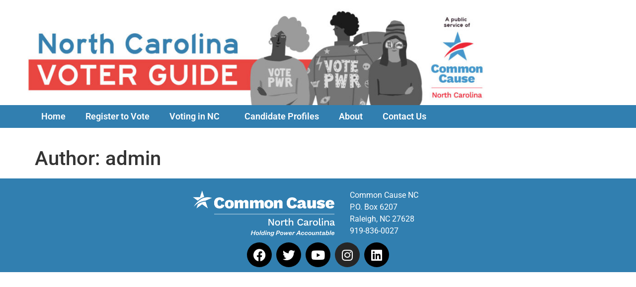

--- FILE ---
content_type: text/css
request_url: https://ncvoterguide.org/wp-content/uploads/elementor/css/post-19.css?ver=1757426810
body_size: 562
content:
.elementor-19 .elementor-element.elementor-element-c1fe996{margin-top:0%;margin-bottom:0%;}.elementor-widget-image .widget-image-caption{color:var( --e-global-color-text );font-family:var( --e-global-typography-text-font-family ), Sans-serif;font-weight:var( --e-global-typography-text-font-weight );}.elementor-19 .elementor-element.elementor-element-6da9646 > .elementor-widget-container{padding:0% 0% 0% 3%;}.elementor-19 .elementor-element.elementor-element-6da9646{text-align:left;}.elementor-19 .elementor-element.elementor-element-6da9646 img{width:77%;}.elementor-widget-nav-menu .elementor-nav-menu .elementor-item{font-family:var( --e-global-typography-primary-font-family ), Sans-serif;font-weight:var( --e-global-typography-primary-font-weight );}.elementor-widget-nav-menu .elementor-nav-menu--main .elementor-item{color:var( --e-global-color-text );fill:var( --e-global-color-text );}.elementor-widget-nav-menu .elementor-nav-menu--main .elementor-item:hover,
					.elementor-widget-nav-menu .elementor-nav-menu--main .elementor-item.elementor-item-active,
					.elementor-widget-nav-menu .elementor-nav-menu--main .elementor-item.highlighted,
					.elementor-widget-nav-menu .elementor-nav-menu--main .elementor-item:focus{color:var( --e-global-color-accent );fill:var( --e-global-color-accent );}.elementor-widget-nav-menu .elementor-nav-menu--main:not(.e--pointer-framed) .elementor-item:before,
					.elementor-widget-nav-menu .elementor-nav-menu--main:not(.e--pointer-framed) .elementor-item:after{background-color:var( --e-global-color-accent );}.elementor-widget-nav-menu .e--pointer-framed .elementor-item:before,
					.elementor-widget-nav-menu .e--pointer-framed .elementor-item:after{border-color:var( --e-global-color-accent );}.elementor-widget-nav-menu{--e-nav-menu-divider-color:var( --e-global-color-text );}.elementor-widget-nav-menu .elementor-nav-menu--dropdown .elementor-item, .elementor-widget-nav-menu .elementor-nav-menu--dropdown  .elementor-sub-item{font-family:var( --e-global-typography-accent-font-family ), Sans-serif;font-weight:var( --e-global-typography-accent-font-weight );}.elementor-19 .elementor-element.elementor-element-58493fc > .elementor-widget-container{background-color:#317FB0;margin:-20px -10px 0px -10px;padding:0% 0% 0% 5%;}.elementor-19 .elementor-element.elementor-element-58493fc .elementor-menu-toggle{margin-right:auto;}.elementor-19 .elementor-element.elementor-element-58493fc .elementor-nav-menu .elementor-item{font-family:"Roboto", Sans-serif;font-size:1.1em;font-weight:600;}.elementor-19 .elementor-element.elementor-element-58493fc .elementor-nav-menu--main .elementor-item{color:#FFFFFF;fill:#FFFFFF;}.elementor-19 .elementor-element.elementor-element-58493fc .elementor-nav-menu--main .elementor-item:hover,
					.elementor-19 .elementor-element.elementor-element-58493fc .elementor-nav-menu--main .elementor-item.elementor-item-active,
					.elementor-19 .elementor-element.elementor-element-58493fc .elementor-nav-menu--main .elementor-item.highlighted,
					.elementor-19 .elementor-element.elementor-element-58493fc .elementor-nav-menu--main .elementor-item:focus{color:#fff;}.elementor-19 .elementor-element.elementor-element-58493fc .elementor-nav-menu--main:not(.e--pointer-framed) .elementor-item:before,
					.elementor-19 .elementor-element.elementor-element-58493fc .elementor-nav-menu--main:not(.e--pointer-framed) .elementor-item:after{background-color:#666666;}.elementor-19 .elementor-element.elementor-element-58493fc .e--pointer-framed .elementor-item:before,
					.elementor-19 .elementor-element.elementor-element-58493fc .e--pointer-framed .elementor-item:after{border-color:#666666;}.elementor-19 .elementor-element.elementor-element-58493fc .elementor-nav-menu--dropdown a, .elementor-19 .elementor-element.elementor-element-58493fc .elementor-menu-toggle{color:#FFFFFF;fill:#FFFFFF;}.elementor-19 .elementor-element.elementor-element-58493fc .elementor-nav-menu--dropdown{background-color:#828282;}.elementor-19 .elementor-element.elementor-element-58493fc .elementor-nav-menu--dropdown .elementor-item, .elementor-19 .elementor-element.elementor-element-58493fc .elementor-nav-menu--dropdown  .elementor-sub-item{font-family:"Roboto", Sans-serif;font-size:1.2em;font-weight:500;}.elementor-19 .elementor-element.elementor-element-58493fc div.elementor-menu-toggle{color:#FFFFFF;}.elementor-19 .elementor-element.elementor-element-58493fc div.elementor-menu-toggle svg{fill:#FFFFFF;}.elementor-19 .elementor-element.elementor-element-22c55de > .elementor-widget-container{background-color:#317FB0;margin:0px -10px 0px -10px;padding:0% 0% 0% 5%;}.elementor-19 .elementor-element.elementor-element-22c55de .elementor-nav-menu .elementor-item{font-family:"Roboto", Sans-serif;font-size:1.1em;font-weight:600;}.elementor-19 .elementor-element.elementor-element-22c55de .elementor-nav-menu--main .elementor-item{color:#FFFFFF;fill:#FFFFFF;}.elementor-19 .elementor-element.elementor-element-22c55de .elementor-nav-menu--main .elementor-item:hover,
					.elementor-19 .elementor-element.elementor-element-22c55de .elementor-nav-menu--main .elementor-item.elementor-item-active,
					.elementor-19 .elementor-element.elementor-element-22c55de .elementor-nav-menu--main .elementor-item.highlighted,
					.elementor-19 .elementor-element.elementor-element-22c55de .elementor-nav-menu--main .elementor-item:focus{color:#fff;}.elementor-19 .elementor-element.elementor-element-22c55de .elementor-nav-menu--main:not(.e--pointer-framed) .elementor-item:before,
					.elementor-19 .elementor-element.elementor-element-22c55de .elementor-nav-menu--main:not(.e--pointer-framed) .elementor-item:after{background-color:#666666;}.elementor-19 .elementor-element.elementor-element-22c55de .e--pointer-framed .elementor-item:before,
					.elementor-19 .elementor-element.elementor-element-22c55de .e--pointer-framed .elementor-item:after{border-color:#666666;}.elementor-19 .elementor-element.elementor-element-22c55de .elementor-nav-menu--dropdown a, .elementor-19 .elementor-element.elementor-element-22c55de .elementor-menu-toggle{color:#FFFFFF;fill:#FFFFFF;}.elementor-19 .elementor-element.elementor-element-22c55de .elementor-nav-menu--dropdown{background-color:#828282;}.elementor-19 .elementor-element.elementor-element-22c55de .elementor-nav-menu--dropdown .elementor-item, .elementor-19 .elementor-element.elementor-element-22c55de .elementor-nav-menu--dropdown  .elementor-sub-item{font-family:"Roboto", Sans-serif;font-size:1.2em;font-weight:500;}.elementor-theme-builder-content-area{height:400px;}.elementor-location-header:before, .elementor-location-footer:before{content:"";display:table;clear:both;}@media(max-width:767px){.elementor-19 .elementor-element.elementor-element-6da9646 img{width:100%;}}

--- FILE ---
content_type: text/css
request_url: https://ncvoterguide.org/wp-content/uploads/elementor/css/post-25.css?ver=1757426810
body_size: 482
content:
.elementor-25 .elementor-element.elementor-element-62ad989:not(.elementor-motion-effects-element-type-background), .elementor-25 .elementor-element.elementor-element-62ad989 > .elementor-motion-effects-container > .elementor-motion-effects-layer{background-color:#317FB0;}.elementor-25 .elementor-element.elementor-element-62ad989{transition:background 0.3s, border 0.3s, border-radius 0.3s, box-shadow 0.3s;}.elementor-25 .elementor-element.elementor-element-62ad989 > .elementor-background-overlay{transition:background 0.3s, border-radius 0.3s, opacity 0.3s;}.elementor-25 .elementor-element.elementor-element-8b12ff9.elementor-column > .elementor-widget-wrap{justify-content:center;}.elementor-widget-image-box .elementor-image-box-title{font-family:var( --e-global-typography-primary-font-family ), Sans-serif;font-weight:var( --e-global-typography-primary-font-weight );color:var( --e-global-color-primary );}.elementor-widget-image-box:has(:hover) .elementor-image-box-title,
					 .elementor-widget-image-box:has(:focus) .elementor-image-box-title{color:var( --e-global-color-primary );}.elementor-widget-image-box .elementor-image-box-description{font-family:var( --e-global-typography-text-font-family ), Sans-serif;font-weight:var( --e-global-typography-text-font-weight );color:var( --e-global-color-text );}.elementor-25 .elementor-element.elementor-element-dba6327{width:auto;max-width:auto;}.elementor-25 .elementor-element.elementor-element-dba6327 > .elementor-widget-container{padding:0% 0% 0% 15%;}.elementor-25 .elementor-element.elementor-element-dba6327.elementor-position-right .elementor-image-box-img{margin-left:15px;}.elementor-25 .elementor-element.elementor-element-dba6327.elementor-position-left .elementor-image-box-img{margin-right:15px;}.elementor-25 .elementor-element.elementor-element-dba6327.elementor-position-top .elementor-image-box-img{margin-bottom:15px;}.elementor-25 .elementor-element.elementor-element-dba6327 .elementor-image-box-title{margin-bottom:0px;}.elementor-25 .elementor-element.elementor-element-dba6327 .elementor-image-box-wrapper .elementor-image-box-img{width:100%;}.elementor-25 .elementor-element.elementor-element-dba6327 .elementor-image-box-img img{transition-duration:0.3s;}.elementor-25 .elementor-element.elementor-element-dba6327 .elementor-image-box-description{color:#FFFFFF;}.elementor-25 .elementor-element.elementor-element-cd9f600 .elementor-repeater-item-4f72328.elementor-social-icon{background-color:#000000;}.elementor-25 .elementor-element.elementor-element-cd9f600 .elementor-repeater-item-77b970e.elementor-social-icon{background-color:#000000;}.elementor-25 .elementor-element.elementor-element-cd9f600 .elementor-repeater-item-ee8d4e4.elementor-social-icon{background-color:#000000;}.elementor-25 .elementor-element.elementor-element-cd9f600 .elementor-repeater-item-02ac272.elementor-social-icon{background-color:#000000FC;}.elementor-25 .elementor-element.elementor-element-cd9f600{--grid-template-columns:repeat(0, auto);--grid-column-gap:5px;--grid-row-gap:0px;}.elementor-25 .elementor-element.elementor-element-cd9f600 .elementor-widget-container{text-align:center;}.elementor-theme-builder-content-area{height:400px;}.elementor-location-header:before, .elementor-location-footer:before{content:"";display:table;clear:both;}@media(max-width:767px){.elementor-25 .elementor-element.elementor-element-dba6327 > .elementor-widget-container{padding:0% 0% 0% 0%;}.elementor-25 .elementor-element.elementor-element-dba6327 .elementor-image-box-img{margin-bottom:15px;}}